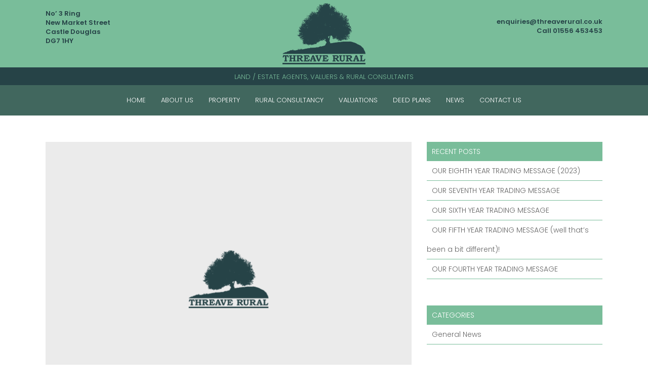

--- FILE ---
content_type: text/html; charset=UTF-8
request_url: https://www.threaverural.co.uk/property/burnbrae-farm-cottage/image6-418/
body_size: 7314
content:
<!doctype html>
<html class="no-js" lang="">
    <head>
        <meta charset="utf-8">
        <meta http-equiv="x-ua-compatible" content="ie=edge">
        
        <meta name="viewport" content="width=device-width, initial-scale=1">

   

        <link rel="apple-touch-icon" href="apple-touch-icon.png">
        <!-- Place favicon.ico in the root directory -->
        <meta name='robots' content='index, follow, max-image-preview:large, max-snippet:-1, max-video-preview:-1' />

	<!-- This site is optimized with the Yoast SEO plugin v26.8 - https://yoast.com/product/yoast-seo-wordpress/ -->
	<title>Image6 - Threave Rural</title>
	<link rel="canonical" href="https://www.threaverural.co.uk/property/burnbrae-farm-cottage/image6-418/" />
	<meta property="og:locale" content="en_GB" />
	<meta property="og:type" content="article" />
	<meta property="og:title" content="Image6 - Threave Rural" />
	<meta property="og:url" content="https://www.threaverural.co.uk/property/burnbrae-farm-cottage/image6-418/" />
	<meta property="og:site_name" content="Threave Rural" />
	<meta property="article:publisher" content="https://www.facebook.com/Threave-Rural-1657189111217196/" />
	<meta property="og:image" content="https://www.threaverural.co.uk/property/burnbrae-farm-cottage/image6-418" />
	<meta property="og:image:width" content="1" />
	<meta property="og:image:height" content="1" />
	<meta property="og:image:type" content="image/jpeg" />
	<meta name="twitter:card" content="summary_large_image" />
	<script type="application/ld+json" class="yoast-schema-graph">{"@context":"https://schema.org","@graph":[{"@type":"WebPage","@id":"https://www.threaverural.co.uk/property/burnbrae-farm-cottage/image6-418/","url":"https://www.threaverural.co.uk/property/burnbrae-farm-cottage/image6-418/","name":"Image6 - Threave Rural","isPartOf":{"@id":"https://www.threaverural.co.uk/#website"},"primaryImageOfPage":{"@id":"https://www.threaverural.co.uk/property/burnbrae-farm-cottage/image6-418/#primaryimage"},"image":{"@id":"https://www.threaverural.co.uk/property/burnbrae-farm-cottage/image6-418/#primaryimage"},"thumbnailUrl":"https://www.threaverural.co.uk/wp-content/uploads/2023/08/Image6-8.jpg","datePublished":"2023-08-24T08:32:48+00:00","breadcrumb":{"@id":"https://www.threaverural.co.uk/property/burnbrae-farm-cottage/image6-418/#breadcrumb"},"inLanguage":"en-GB","potentialAction":[{"@type":"ReadAction","target":["https://www.threaverural.co.uk/property/burnbrae-farm-cottage/image6-418/"]}]},{"@type":"ImageObject","inLanguage":"en-GB","@id":"https://www.threaverural.co.uk/property/burnbrae-farm-cottage/image6-418/#primaryimage","url":"https://www.threaverural.co.uk/wp-content/uploads/2023/08/Image6-8.jpg","contentUrl":"https://www.threaverural.co.uk/wp-content/uploads/2023/08/Image6-8.jpg","width":800,"height":600},{"@type":"BreadcrumbList","@id":"https://www.threaverural.co.uk/property/burnbrae-farm-cottage/image6-418/#breadcrumb","itemListElement":[{"@type":"ListItem","position":1,"name":"Home","item":"https://www.threaverural.co.uk/"},{"@type":"ListItem","position":2,"name":"BURNBRAE FARM COTTAGE","item":"https://www.threaverural.co.uk/property/burnbrae-farm-cottage/"},{"@type":"ListItem","position":3,"name":"Image6"}]},{"@type":"WebSite","@id":"https://www.threaverural.co.uk/#website","url":"https://www.threaverural.co.uk/","name":"Threave Rural","description":"LAND / ESTATE AGENTS, VALUERS &amp; RURAL CONSULTANTS","potentialAction":[{"@type":"SearchAction","target":{"@type":"EntryPoint","urlTemplate":"https://www.threaverural.co.uk/?s={search_term_string}"},"query-input":{"@type":"PropertyValueSpecification","valueRequired":true,"valueName":"search_term_string"}}],"inLanguage":"en-GB"}]}</script>
	<!-- / Yoast SEO plugin. -->


<link rel="alternate" title="oEmbed (JSON)" type="application/json+oembed" href="https://www.threaverural.co.uk/wp-json/oembed/1.0/embed?url=https%3A%2F%2Fwww.threaverural.co.uk%2Fproperty%2Fburnbrae-farm-cottage%2Fimage6-418%2F" />
<link rel="alternate" title="oEmbed (XML)" type="text/xml+oembed" href="https://www.threaverural.co.uk/wp-json/oembed/1.0/embed?url=https%3A%2F%2Fwww.threaverural.co.uk%2Fproperty%2Fburnbrae-farm-cottage%2Fimage6-418%2F&#038;format=xml" />
<style id='wp-img-auto-sizes-contain-inline-css' type='text/css'>
img:is([sizes=auto i],[sizes^="auto," i]){contain-intrinsic-size:3000px 1500px}
/*# sourceURL=wp-img-auto-sizes-contain-inline-css */
</style>
<style id='wp-emoji-styles-inline-css' type='text/css'>

	img.wp-smiley, img.emoji {
		display: inline !important;
		border: none !important;
		box-shadow: none !important;
		height: 1em !important;
		width: 1em !important;
		margin: 0 0.07em !important;
		vertical-align: -0.1em !important;
		background: none !important;
		padding: 0 !important;
	}
/*# sourceURL=wp-emoji-styles-inline-css */
</style>
<style id='wp-block-library-inline-css' type='text/css'>
:root{--wp-block-synced-color:#7a00df;--wp-block-synced-color--rgb:122,0,223;--wp-bound-block-color:var(--wp-block-synced-color);--wp-editor-canvas-background:#ddd;--wp-admin-theme-color:#007cba;--wp-admin-theme-color--rgb:0,124,186;--wp-admin-theme-color-darker-10:#006ba1;--wp-admin-theme-color-darker-10--rgb:0,107,160.5;--wp-admin-theme-color-darker-20:#005a87;--wp-admin-theme-color-darker-20--rgb:0,90,135;--wp-admin-border-width-focus:2px}@media (min-resolution:192dpi){:root{--wp-admin-border-width-focus:1.5px}}.wp-element-button{cursor:pointer}:root .has-very-light-gray-background-color{background-color:#eee}:root .has-very-dark-gray-background-color{background-color:#313131}:root .has-very-light-gray-color{color:#eee}:root .has-very-dark-gray-color{color:#313131}:root .has-vivid-green-cyan-to-vivid-cyan-blue-gradient-background{background:linear-gradient(135deg,#00d084,#0693e3)}:root .has-purple-crush-gradient-background{background:linear-gradient(135deg,#34e2e4,#4721fb 50%,#ab1dfe)}:root .has-hazy-dawn-gradient-background{background:linear-gradient(135deg,#faaca8,#dad0ec)}:root .has-subdued-olive-gradient-background{background:linear-gradient(135deg,#fafae1,#67a671)}:root .has-atomic-cream-gradient-background{background:linear-gradient(135deg,#fdd79a,#004a59)}:root .has-nightshade-gradient-background{background:linear-gradient(135deg,#330968,#31cdcf)}:root .has-midnight-gradient-background{background:linear-gradient(135deg,#020381,#2874fc)}:root{--wp--preset--font-size--normal:16px;--wp--preset--font-size--huge:42px}.has-regular-font-size{font-size:1em}.has-larger-font-size{font-size:2.625em}.has-normal-font-size{font-size:var(--wp--preset--font-size--normal)}.has-huge-font-size{font-size:var(--wp--preset--font-size--huge)}.has-text-align-center{text-align:center}.has-text-align-left{text-align:left}.has-text-align-right{text-align:right}.has-fit-text{white-space:nowrap!important}#end-resizable-editor-section{display:none}.aligncenter{clear:both}.items-justified-left{justify-content:flex-start}.items-justified-center{justify-content:center}.items-justified-right{justify-content:flex-end}.items-justified-space-between{justify-content:space-between}.screen-reader-text{border:0;clip-path:inset(50%);height:1px;margin:-1px;overflow:hidden;padding:0;position:absolute;width:1px;word-wrap:normal!important}.screen-reader-text:focus{background-color:#ddd;clip-path:none;color:#444;display:block;font-size:1em;height:auto;left:5px;line-height:normal;padding:15px 23px 14px;text-decoration:none;top:5px;width:auto;z-index:100000}html :where(.has-border-color){border-style:solid}html :where([style*=border-top-color]){border-top-style:solid}html :where([style*=border-right-color]){border-right-style:solid}html :where([style*=border-bottom-color]){border-bottom-style:solid}html :where([style*=border-left-color]){border-left-style:solid}html :where([style*=border-width]){border-style:solid}html :where([style*=border-top-width]){border-top-style:solid}html :where([style*=border-right-width]){border-right-style:solid}html :where([style*=border-bottom-width]){border-bottom-style:solid}html :where([style*=border-left-width]){border-left-style:solid}html :where(img[class*=wp-image-]){height:auto;max-width:100%}:where(figure){margin:0 0 1em}html :where(.is-position-sticky){--wp-admin--admin-bar--position-offset:var(--wp-admin--admin-bar--height,0px)}@media screen and (max-width:600px){html :where(.is-position-sticky){--wp-admin--admin-bar--position-offset:0px}}
/*wp_block_styles_on_demand_placeholder:6972985c58c0f*/
/*# sourceURL=wp-block-library-inline-css */
</style>
<style id='classic-theme-styles-inline-css' type='text/css'>
/*! This file is auto-generated */
.wp-block-button__link{color:#fff;background-color:#32373c;border-radius:9999px;box-shadow:none;text-decoration:none;padding:calc(.667em + 2px) calc(1.333em + 2px);font-size:1.125em}.wp-block-file__button{background:#32373c;color:#fff;text-decoration:none}
/*# sourceURL=/wp-includes/css/classic-themes.min.css */
</style>
<link rel='stylesheet' id='min-style-css' href='https://www.threaverural.co.uk/wp-content/themes/rural/assets/css/style.min.css?ver=1.0.2' type='text/css' media='all' />
<link rel='stylesheet' id='min-owl-css' href='https://www.threaverural.co.uk/wp-content/themes/rural/assets/js/owl/assets/owl.carousel.css?ver=6.9' type='text/css' media='all' />
<link rel='stylesheet' id='overide-style-css' href='https://www.threaverural.co.uk/wp-content/themes/rural/style.css?ver=1.0.0' type='text/css' media='all' />
<link rel="https://api.w.org/" href="https://www.threaverural.co.uk/wp-json/" /><link rel="alternate" title="JSON" type="application/json" href="https://www.threaverural.co.uk/wp-json/wp/v2/media/13666" /><link rel="EditURI" type="application/rsd+xml" title="RSD" href="https://www.threaverural.co.uk/xmlrpc.php?rsd" />
<meta name="generator" content="WordPress 6.9" />
<link rel='shortlink' href='https://www.threaverural.co.uk/?p=13666' />
		<style type="text/css">
			.comments-link {
				display: none;
			}
					</style>
		
				<style type="text/css" id="wp-custom-css">
			div.desc img{
	max-width: 100% !important;
}

.featured-properties .prop .prop-img img {
	width: 100%;
	height: auto;
}		</style>
		
		<!-- Google tag (gtag.js) -->
		<script async src="https://www.googletagmanager.com/gtag/js?id=G-WL50VZ0SRK"></script>
		<script>
		window.dataLayer = window.dataLayer || [];
		function gtag(){dataLayer.push(arguments);}
		gtag('js', new Date());

		gtag('config', 'G-WL50VZ0SRK');
		</script>
    </head>
    <body data-rsssl=1 class="attachment wp-singular attachment-template-default single single-attachment postid-13666 attachmentid-13666 attachment-jpeg wp-theme-rural">
        <!--[if lt IE 8]>
            <p class="browserupgrade">You are using an <strong>outdated</strong> browser. Please <a href="http://browsehappy.com/">upgrade your browser</a> to improve your experience.</p>
        <![endif]-->
        <header>
            <div class="logo-container">
                <div class="container">
                    <div class="address col-md-3">
                    <p>No’ 3 Ring<br />
New Market Street<br />
Castle Douglas<br />
DG7 1HY</p>
                    </div>
                    <div class="logo col-md-6">
                    <a href="https://www.threaverural.co.uk"><img src="https://www.threaverural.co.uk/wp-content/themes/rural/assets/img/logo.png"></a>
                    </div>
                    <div class="social col-md-3">
                        <ul class="clearfix">
                                                                                                                        </ul>
                        <p>
                                                    <a href="mailto:enquiries@threaverural.co.uk">enquiries@threaverural.co.uk</a><br>
                                                                            Call 01556 453453                                                </p>
                    </div>
                </div>
            </div>
            <div class="desc-container">
                <div class="container">
                    <p>LAND / ESTATE AGENTS, VALUERS &amp; RURAL CONSULTANTS</p>
                </div>
            </div>
            <div class="menu-container">
                <div id="custom-bootstrap-menu" class="navbar navbar-default " role="navigation">
                    <div class="container-fluid">
                        <div class="navbar-header">
                        <button type="button" class="navbar-toggle" data-toggle="collapse" data-target=".navbar-menubuilder"><span class="menu-word">MENU</span><span class="sr-only">MENU</span><span class="icon-bar"></span><span class="icon-bar"></span><span class="icon-bar"></span>
                            </button>
                        </div>
                        <div class="collapse navbar-collapse navbar-menubuilder"><ul id="menu-menu-1" class="nav navbar-nav"><li id="menu-item-36" class="menu-item menu-item-type-post_type menu-item-object-page menu-item-home menu-item-36"><a href="https://www.threaverural.co.uk/">Home</a></li>
<li id="menu-item-37" class="menu-item menu-item-type-post_type menu-item-object-page menu-item-37"><a href="https://www.threaverural.co.uk/about-us/">About Us</a></li>
<li id="menu-item-231" class="menu-item menu-item-type-post_type_archive menu-item-object-property menu-item-231"><a href="https://www.threaverural.co.uk/property/">Property</a></li>
<li id="menu-item-43" class="menu-item menu-item-type-post_type menu-item-object-page menu-item-has-children menu-item-43"><a href="https://www.threaverural.co.uk/rural-consultancy/">Rural Consultancy</a>
<ul class="sub-menu">
	<li id="menu-item-246" class="menu-item menu-item-type-post_type menu-item-object-page menu-item-246"><a href="https://www.threaverural.co.uk/rural-consultancy/">IACS/SAF</a></li>
	<li id="menu-item-248" class="menu-item menu-item-type-post_type menu-item-object-page menu-item-248"><a href="https://www.threaverural.co.uk/rural-consultancy/">Grass Lets</a></li>
</ul>
</li>
<li id="menu-item-44" class="menu-item menu-item-type-post_type menu-item-object-page menu-item-44"><a href="https://www.threaverural.co.uk/valuations/">Valuations</a></li>
<li id="menu-item-39" class="menu-item menu-item-type-post_type menu-item-object-page menu-item-39"><a href="https://www.threaverural.co.uk/deed-plans/">Deed Plans</a></li>
<li id="menu-item-41" class="menu-item menu-item-type-post_type menu-item-object-page menu-item-41"><a href="https://www.threaverural.co.uk/news/">News</a></li>
<li id="menu-item-38" class="menu-item menu-item-type-post_type menu-item-object-page menu-item-38"><a href="https://www.threaverural.co.uk/contact-us/">Contact Us</a></li>
</ul></div>                    </div>
                </div>
            </div>
        </header>

<div class="container content single">
		
		<div class="main-content col-md-8">
		<div class="post-img">
			<img src="https://www.threaverural.co.uk/wp-content/themes/rural/assets/img/rural-temp-big.png">		</div>
		<div class="post-info">
			
			<h1>Image6</h1>
			<p>24 August 2023</p>		</div>
			<p class="attachment"><a href='https://www.threaverural.co.uk/wp-content/uploads/2023/08/Image6-8.jpg'><img fetchpriority="high" decoding="async" width="300" height="225" src="https://www.threaverural.co.uk/wp-content/uploads/2023/08/Image6-8-300x225.jpg" class="attachment-medium size-medium" alt="" srcset="https://www.threaverural.co.uk/wp-content/uploads/2023/08/Image6-8-300x225.jpg 300w, https://www.threaverural.co.uk/wp-content/uploads/2023/08/Image6-8-768x576.jpg 768w, https://www.threaverural.co.uk/wp-content/uploads/2023/08/Image6-8-734x550.jpg 734w, https://www.threaverural.co.uk/wp-content/uploads/2023/08/Image6-8.jpg 800w" sizes="(max-width: 300px) 100vw, 300px" /></a></p>
		</div>
		<div class="col-md-4">
			<div class="sidebar">
			
		<div class="sidebar">
		<p>Recent Posts</p>
		<ul>
											<li>
					<a href="https://www.threaverural.co.uk/our-eighth-year-trading-message-2023/">OUR EIGHTH YEAR TRADING MESSAGE (2023)</a>
									</li>
											<li>
					<a href="https://www.threaverural.co.uk/our-seventh-year-trading-message/">OUR SEVENTH YEAR TRADING MESSAGE</a>
									</li>
											<li>
					<a href="https://www.threaverural.co.uk/our-sixth-year-trading-message/">OUR SIXTH YEAR TRADING MESSAGE</a>
									</li>
											<li>
					<a href="https://www.threaverural.co.uk/our-fifth-year-trading-message-well-thats-been-a-bit-different/">OUR FIFTH YEAR TRADING MESSAGE (well that’s been a bit different)!</a>
									</li>
											<li>
					<a href="https://www.threaverural.co.uk/our-fourth-year-trading-message/">OUR FOURTH YEAR TRADING MESSAGE</a>
									</li>
					</ul>

		</div><div class="sidebar"><p>Categories</p>
			<ul>
					<li class="cat-item cat-item-1"><a href="https://www.threaverural.co.uk/category/general-news/">General News</a>
</li>
			</ul>

			</div>			</div>
		</div>
</div>
        

    <footer>
        <div class="widget-area">
            <div class="container">
                    <div class="col-md-3 widget">
                        <h3>About threave rural</h3>
                        <p>Threave Rural provide services to customers throughout  southwest Scotland and the north of England, including Dumfries &amp; Galloway, Ayrshire, The Borders and Cumbria.</p>
                        <ul class="clearfix social">
                                                                                                                                        </ul>

                    </div>
                    <div class="col-md-3 widget"><h3>USEFUL LINKS</h3><div class="menu-useful-links-container"><ul id="menu-useful-links" class="menu"><li id="menu-item-107" class="menu-item menu-item-type-post_type menu-item-object-page menu-item-107"><a href="https://www.threaverural.co.uk/about-us/">About Us</a></li>
<li id="menu-item-110" class="menu-item menu-item-type-post_type menu-item-object-page menu-item-110"><a href="https://www.threaverural.co.uk/rural-consultancy/">Rural Consultancy</a></li>
<li id="menu-item-109" class="menu-item menu-item-type-post_type menu-item-object-page menu-item-109"><a href="https://www.threaverural.co.uk/news/">News</a></li>
<li id="menu-item-108" class="menu-item menu-item-type-post_type menu-item-object-page menu-item-108"><a href="https://www.threaverural.co.uk/contact-us/">Contact Us</a></li>
</ul></div></div><div class="col-md-3 widget"><h3>PROPERTY SERVICES</h3><div class="menu-footer-services-container"><ul id="menu-footer-services" class="menu"><li id="menu-item-208" class="menu-item menu-item-type-post_type menu-item-object-page menu-item-208"><a href="https://www.threaverural.co.uk/property-sales/">Property Sales</a></li>
<li id="menu-item-210" class="menu-item menu-item-type-post_type menu-item-object-page menu-item-210"><a href="https://www.threaverural.co.uk/valuations/">Valuations</a></li>
<li id="menu-item-211" class="menu-item menu-item-type-post_type menu-item-object-page menu-item-211"><a href="https://www.threaverural.co.uk/deed-plans/">Deed Plans</a></li>
</ul></div></div>
		<div class="col-md-3 widget">
		<h3>LATEST NEWS</h3>
		<ul>
											<li>
					<a href="https://www.threaverural.co.uk/our-eighth-year-trading-message-2023/">OUR EIGHTH YEAR TRADING MESSAGE (2023)</a>
									</li>
											<li>
					<a href="https://www.threaverural.co.uk/our-seventh-year-trading-message/">OUR SEVENTH YEAR TRADING MESSAGE</a>
									</li>
											<li>
					<a href="https://www.threaverural.co.uk/our-sixth-year-trading-message/">OUR SIXTH YEAR TRADING MESSAGE</a>
									</li>
					</ul>

		</div>                    <div class="on-the-market">
                        
                            <img src="https://www.threaverural.co.uk/wp-content/themes/rural/assets/img/OTM_Standard_RGB-DBlue.png">
                        
                    </div>
            </div>
        </div>
        <div class="sub-footer">
            <div class="container">

                    <div class="col-md-12">
                        <p>© THREAVE RURAL LTD 2015</p>
                        <ul class="clearfix">
                            <li><a href="https://www.threaverural.co.uk/terms-conditions">Terms & Conditions</a></li>
                            <li><a href="https://www.threaverural.co.uk/privacy-policy">Privacy Policy</a></li>
                            <li><a href="https://www.threaverural.co.uk/contact-us">Contact Us</a></li>
                        </ul>
                        <p class="float-right">WEBSITE BY <a href="http://www.infinite-eye.com">INFINITE EYE</a></p>
                    </div>

            </div>
        </div>
    </footer>








        <script src="https://ajax.googleapis.com/ajax/libs/jquery/1.11.3/jquery.min.js"></script>
        <script>window.jQuery || document.write('<script src="assets/js/vendor/jquery-1.11.3.min.js"><\/script>')</script>
        

        <script type="speculationrules">
{"prefetch":[{"source":"document","where":{"and":[{"href_matches":"/*"},{"not":{"href_matches":["/wp-*.php","/wp-admin/*","/wp-content/uploads/*","/wp-content/*","/wp-content/plugins/*","/wp-content/themes/rural/*","/*\\?(.+)"]}},{"not":{"selector_matches":"a[rel~=\"nofollow\"]"}},{"not":{"selector_matches":".no-prefetch, .no-prefetch a"}}]},"eagerness":"conservative"}]}
</script>
<script type="text/javascript" src="https://www.threaverural.co.uk/wp-content/themes/rural/assets/js/bootstrap.min.js?ver=1.0.0" id="min-boot-js"></script>
<script type="text/javascript" src="https://www.threaverural.co.uk/wp-content/themes/rural/assets/js/vendor/modernizr-2.8.3.min.js?ver=1.0.0" id="min-modernizr-js"></script>
<script type="text/javascript" src="https://www.threaverural.co.uk/wp-content/themes/rural/assets/js/owl/owl.carousel.js?ver=1.0.0" id="min-owl-js"></script>
<script type="text/javascript" src="https://www.threaverural.co.uk/wp-content/themes/rural/assets/js/scripts.min.js?ver=1.0.1" id="min-script-js"></script>
<script id="wp-emoji-settings" type="application/json">
{"baseUrl":"https://s.w.org/images/core/emoji/17.0.2/72x72/","ext":".png","svgUrl":"https://s.w.org/images/core/emoji/17.0.2/svg/","svgExt":".svg","source":{"concatemoji":"https://www.threaverural.co.uk/wp-includes/js/wp-emoji-release.min.js?ver=6.9"}}
</script>
<script type="module">
/* <![CDATA[ */
/*! This file is auto-generated */
const a=JSON.parse(document.getElementById("wp-emoji-settings").textContent),o=(window._wpemojiSettings=a,"wpEmojiSettingsSupports"),s=["flag","emoji"];function i(e){try{var t={supportTests:e,timestamp:(new Date).valueOf()};sessionStorage.setItem(o,JSON.stringify(t))}catch(e){}}function c(e,t,n){e.clearRect(0,0,e.canvas.width,e.canvas.height),e.fillText(t,0,0);t=new Uint32Array(e.getImageData(0,0,e.canvas.width,e.canvas.height).data);e.clearRect(0,0,e.canvas.width,e.canvas.height),e.fillText(n,0,0);const a=new Uint32Array(e.getImageData(0,0,e.canvas.width,e.canvas.height).data);return t.every((e,t)=>e===a[t])}function p(e,t){e.clearRect(0,0,e.canvas.width,e.canvas.height),e.fillText(t,0,0);var n=e.getImageData(16,16,1,1);for(let e=0;e<n.data.length;e++)if(0!==n.data[e])return!1;return!0}function u(e,t,n,a){switch(t){case"flag":return n(e,"\ud83c\udff3\ufe0f\u200d\u26a7\ufe0f","\ud83c\udff3\ufe0f\u200b\u26a7\ufe0f")?!1:!n(e,"\ud83c\udde8\ud83c\uddf6","\ud83c\udde8\u200b\ud83c\uddf6")&&!n(e,"\ud83c\udff4\udb40\udc67\udb40\udc62\udb40\udc65\udb40\udc6e\udb40\udc67\udb40\udc7f","\ud83c\udff4\u200b\udb40\udc67\u200b\udb40\udc62\u200b\udb40\udc65\u200b\udb40\udc6e\u200b\udb40\udc67\u200b\udb40\udc7f");case"emoji":return!a(e,"\ud83e\u1fac8")}return!1}function f(e,t,n,a){let r;const o=(r="undefined"!=typeof WorkerGlobalScope&&self instanceof WorkerGlobalScope?new OffscreenCanvas(300,150):document.createElement("canvas")).getContext("2d",{willReadFrequently:!0}),s=(o.textBaseline="top",o.font="600 32px Arial",{});return e.forEach(e=>{s[e]=t(o,e,n,a)}),s}function r(e){var t=document.createElement("script");t.src=e,t.defer=!0,document.head.appendChild(t)}a.supports={everything:!0,everythingExceptFlag:!0},new Promise(t=>{let n=function(){try{var e=JSON.parse(sessionStorage.getItem(o));if("object"==typeof e&&"number"==typeof e.timestamp&&(new Date).valueOf()<e.timestamp+604800&&"object"==typeof e.supportTests)return e.supportTests}catch(e){}return null}();if(!n){if("undefined"!=typeof Worker&&"undefined"!=typeof OffscreenCanvas&&"undefined"!=typeof URL&&URL.createObjectURL&&"undefined"!=typeof Blob)try{var e="postMessage("+f.toString()+"("+[JSON.stringify(s),u.toString(),c.toString(),p.toString()].join(",")+"));",a=new Blob([e],{type:"text/javascript"});const r=new Worker(URL.createObjectURL(a),{name:"wpTestEmojiSupports"});return void(r.onmessage=e=>{i(n=e.data),r.terminate(),t(n)})}catch(e){}i(n=f(s,u,c,p))}t(n)}).then(e=>{for(const n in e)a.supports[n]=e[n],a.supports.everything=a.supports.everything&&a.supports[n],"flag"!==n&&(a.supports.everythingExceptFlag=a.supports.everythingExceptFlag&&a.supports[n]);var t;a.supports.everythingExceptFlag=a.supports.everythingExceptFlag&&!a.supports.flag,a.supports.everything||((t=a.source||{}).concatemoji?r(t.concatemoji):t.wpemoji&&t.twemoji&&(r(t.twemoji),r(t.wpemoji)))});
//# sourceURL=https://www.threaverural.co.uk/wp-includes/js/wp-emoji-loader.min.js
/* ]]> */
</script>
        <script async defer src="https://maps.googleapis.com/maps/api/js?v=3.26&key=AIzaSyB8Qqo_EyUkFpLonMmSBczRXxwftyP7HfY&callback=initMap"
  type="text/javascript"></script> 
        <!-- Google Analytics: change UA-XXXXX-X to be your site's ID. -->
        <script>
    // (function(f,i,r,e,s,h,l){i['GoogleAnalyticsObject']=s;f[s]=f[s]||function(){
    // (f[s].q=f[s].q||[]).push(arguments)},f[s].l=1*new Date();h=i.createElement(r),
    // l=i.getElementsByTagName(r)[0];h.async=1;h.src=e;l.parentNode.insertBefore(h,l)
    // })(window,document,'script','//www.google-analytics.com/analytics.js','ga');
    // ga('create', 'UA-71659108-1', 'auto');
    // ga('send', 'pageview');
    </script>
    </body>
</html>
<!--
Performance optimized by W3 Total Cache. Learn more: https://www.boldgrid.com/w3-total-cache/?utm_source=w3tc&utm_medium=footer_comment&utm_campaign=free_plugin

Page Caching using Disk 
Database Caching 101/111 queries in 0.009 seconds using Disk

Served from: www.threaverural.co.uk @ 2026-01-22 21:36:28 by W3 Total Cache
-->

--- FILE ---
content_type: text/css
request_url: https://www.threaverural.co.uk/wp-content/themes/rural/style.css?ver=1.0.0
body_size: -112
content:
/*
Theme Name: Rural
Theme URI: http://wordpress.org/themes/twentythirteen
Author: Infinite Eye
Author URI: http://infinite-eye.com/
Version: 1.0
Text Domain: rural

*/

.featured-block h3{
	color: #79bd9a;
}




.page-template-contact-template .slides {
	background-position: center;
}

--- FILE ---
content_type: application/x-javascript
request_url: https://www.threaverural.co.uk/wp-content/themes/rural/assets/js/scripts.min.js?ver=1.0.1
body_size: 3576
content:
/*!
 * project-name
 * Project Title
 * http://www.project-url.com
 * @author Project Author
 * @version 0.0.1
 * Copyright 2015.  licensed.
 */
!function(t){"use strict";"function"==typeof define&&define.amd?define(["jquery"],t):"undefined"!=typeof module&&module.exports?module.exports=t(require("jquery")):t(jQuery)}(function(t){var e=-1,o=-1,i=function(t){return parseFloat(t)||0},n=function(e){var o=1,n=t(e),a=null,r=[];return n.each(function(){var e=t(this),n=e.offset().top-i(e.css("margin-top")),s=r.length>0?r[r.length-1]:null;null===s?r.push(e):Math.floor(Math.abs(a-n))<=o?r[r.length-1]=s.add(e):r.push(e),a=n}),r},a=function(e){var o={
byRow:!0,property:"height",target:null,remove:!1};return"object"==typeof e?t.extend(o,e):("boolean"==typeof e?o.byRow=e:"remove"===e&&(o.remove=!0),o)},r=t.fn.matchHeight=function(e){var o=a(e);if(o.remove){var i=this;return this.css(o.property,""),t.each(r._groups,function(t,e){e.elements=e.elements.not(i)}),this}return this.length<=1&&!o.target?this:(r._groups.push({elements:this,options:o}),r._apply(this,o),this)};r.version="master",r._groups=[],r._throttle=80,r._maintainScroll=!1,r._beforeUpdate=null,
r._afterUpdate=null,r._rows=n,r._parse=i,r._parseOptions=a,r._apply=function(e,o){var s=a(o),h=t(e),c=[h],l=t(window).scrollTop(),p=t("html").outerHeight(!0),d=h.parents().filter(":hidden");return d.each(function(){var e=t(this);e.data("style-cache",e.attr("style"))}),d.css("display","block"),s.byRow&&!s.target&&(h.each(function(){var e=t(this),o=e.css("display");"inline-block"!==o&&"flex"!==o&&"inline-flex"!==o&&(o="block"),e.data("style-cache",e.attr("style")),e.css({display:o,"padding-top":"0",
"padding-bottom":"0","margin-top":"0","margin-bottom":"0","border-top-width":"0","border-bottom-width":"0",height:"100px",overflow:"hidden"})}),c=n(h),h.each(function(){var e=t(this);e.attr("style",e.data("style-cache")||"")})),t.each(c,function(e,o){var n=t(o),a=0;if(s.target)a=s.target.outerHeight(!1);else{if(s.byRow&&n.length<=1)return void n.css(s.property,"");n.each(function(){var e=t(this),o=e.css("display");"inline-block"!==o&&"flex"!==o&&"inline-flex"!==o&&(o="block");var i={display:o};i[s.property]="",
e.css(i),e.outerHeight(!1)>a&&(a=e.outerHeight(!1)),e.css("display","")})}n.each(function(){var e=t(this),o=0;s.target&&e.is(s.target)||("border-box"!==e.css("box-sizing")&&(o+=i(e.css("border-top-width"))+i(e.css("border-bottom-width")),o+=i(e.css("padding-top"))+i(e.css("padding-bottom"))),e.css(s.property,a-o+"px"))})}),d.each(function(){var e=t(this);e.attr("style",e.data("style-cache")||null)}),r._maintainScroll&&t(window).scrollTop(l/p*t("html").outerHeight(!0)),this},r._applyDataApi=function(){
var e={};t("[data-match-height], [data-mh]").each(function(){var o=t(this),i=o.attr("data-mh")||o.attr("data-match-height");i in e?e[i]=e[i].add(o):e[i]=o}),t.each(e,function(){this.matchHeight(!0)})};var s=function(e){r._beforeUpdate&&r._beforeUpdate(e,r._groups),t.each(r._groups,function(){r._apply(this.elements,this.options)}),r._afterUpdate&&r._afterUpdate(e,r._groups)};r._update=function(i,n){if(n&&"resize"===n.type){var a=t(window).width();if(a===e)return;e=a}i?-1===o&&(o=setTimeout(function(){
s(n),o=-1},r._throttle)):s(n)},t(r._applyDataApi),t(window).bind("load",function(t){r._update(!1,t)}),t(window).bind("resize orientationchange",function(t){r._update(!0,t)})});
'use strict';

// function submit_filter() {
//     var prop = $('#target-0 dt a .value').text();
//     //var status = $('#target-1 dt a .value').text();
//     var price = $('#target-1 dt a .value').text();

    
//     var params = {};
//     if( prop !== 'null' ) params.property_type = prop;
//     if( status !== 'null' ) params.offering_type = status;


//     var str = $.param(params);
    
//     if(!$.isEmptyObject(str)){
//         window.location.href = "?"+str;
//     }
// }



jQuery(document).ready(function($) {


    //load maps
    //

    



    var mappy;
    var myLatlng;
    //var streetView;
    var photoPos = 0;
    var panorama;
    var singleOptions = {
        items: 2,
        loop: false,
        autoplay: false,
        dots: false,
        nav: true,
        navText: ['<', '>'],
        responsiveClass: true,
        responsive: {
            1200: {
                items: 6
            },
            768: {
                items: 4
            },
            480: {
                items: 3
            }

        }

    };
    $('.owl-carousel').owlCarousel({
        items: 1,
        loop: true,
        dots: true,
        autoplay: true,
        nav: true,
        smartSpeed: 1000,
        nestedItemSelector: 'slides',
        navText: ['<', '>']
    });

    $('.slr').owlCarousel({
        items: 1,
        loop: true,
        autoplay: true,
        margin: 15,
        dots: false,
        nav: false,
        responsiveClass: true,
        responsive: {
            1200: {
                items: 3
            },
            768: {
                items: 2
            }

        }
    })

    $('.prop, .eh').matchHeight();
    $('.title-head').matchHeight();
    $('.blog .desc').matchHeight();

    if ($('.owl-carousel')) {
        var height = $('.owl-carousel').height();
        height = ((height / 2) - 15) + "px";
        $('.owl-dots').css({
            'position': 'relative',
            'top': height
        });
    }



    $('.menu-item-has-children, .menu-item-has-children ul').hover(function(){
        $(this).find('.sub-menu').show();
        
    }, function(){
        $(this).find('.sub-menu').hide();
    });




    if ($('.photo-slider')) {
        var NewOptions = {
        items: 2,
        loop: false,
        autoplay: false,
        dots: false,
        nav: true,
        navText: ['<', '>'],
        responsiveClass: true,
        responsive: {
            1200: {
                items: 6
            },
            768: {
                items: 4
            },
            480: {
                items: 3
            }

        }

    };
        var photoOwl = $('.photo-slider').on('dragged.owl.carousel', function(event) {
            var currentItem = event.item.index;
        }).owlCarousel(NewOptions);

    }
    
    if ($('select')) {
        var allSelect = $('select');

        allSelect.each(function(key, select) {
            var source = select;
            var selected = $(this).find("option[selected]");

            var options = $('option', source);
            if (key === 0) {
                $(this).after('<dl id="target-' + key + '" class="dropdown first"></dl>');
            } else if (key === (allSelect.length - 1)) {
                $(this).after('<dl id="target-' + key + '" class="dropdown last"></dl>');
            } else {
                $(this).after('<dl id="target-' + key + '" class="dropdown"></dl>');
            }

            $('#target-' + key).append('<dt><a>' + selected.text() +
                '<span class="value">' + selected.val() +
                '</span></a></dt>');

            $('#target-' + key).append('<dd><ul></ul></dd>');

            options.each(function() {
                $("#target-" + key + " dd ul").append('<li><a>' +
                    $(this).text() + '<span class="value">' +
                    $(this).val() + '</span></a></li>');
            });
            $(this).hide();

            $("#target-" + key + ".dropdown dd ul li a").click(function() {
                var text = $(this).html();
                $("#target-" + key + ".dropdown dt a").html(text);
                $("#target-" + key + ".dropdown dd ul").hide();
                $(this).val($(this).find("span.value").html())
                if(key === 0){
                    var options = $('#property').find('option');
                // }else if(key === 1){
                //     var options = $('#status').find('option');
                }else if (key === 1){
                    var options = $('#price').find('option');
                }else if (key === 2){
                    var options = $('#property_status').find('option');
                }


                    for(var i = 0;i<options.length;i++){

                        $(options[i]).attr('selected', false);
                        if($(options[i]).val() == $(this).val()) {
                            $(options[i]).attr('selected', true);
                        }
                        if($(this).val() === 'null'){

                            $(options[0]).attr('selected', true);
                            break;
                        }
                    }
                


                
            });

            $('#target-' + key + '.dropdown dt a').click(function() {

                $('#target-' + key + '.dropdown dd ul').toggle();

            });

            $(document).mouseup(function(e) {
                var container = [];
                for (var i = 0; i < source.length; i++) {
                    container.push('#target-' + key);
                }
                container = $(container.join(","));
                if (!container.is(e.target) // if the target of the click isn't the container...
                    && container.has(e.target).length === 0) // ... nor a descendant of the container
                {
                    for (var i = 0; i < source.length; i++) {
                        $('#target-' + i + '.dropdown dd ul').hide();
                    }
                }
            });
        });
    }
    if ($('ul.tabs li')) {
        $('ul.tabs li').hover(function(){
            $(this).addClass('hover');
        }, function(){
            $(this).removeClass('hover');
        })
        $('ul.tabs li').click(function() {
            var tab_id = $(this).attr('data-tab');
            $(photoOwl).trigger('refresh.owl.carousel');
            $('ul.tabs li').removeClass('current');
            $('.tab-content').removeClass('current');

            $(this).addClass('current');
            $("#" + tab_id).addClass('current');
            
            if (tab_id === 'map') {
                
                google.maps.event.trigger(mappy, 'resize');
                mappy.setCenter(myLatlng);
            }
            if (tab_id === 'street-view') {
               myLatlng = new google.maps.LatLng($('#mapview').data('lat'), $('#mapview').data('lng'));
                var mapOptions = {
                zoom: 14,
                center: myLatlng,
                mapTypeId: google.maps.MapTypeId.ROADMAP
            };
                streetView = new google.maps.Map(document.getElementById("streetview"),
                mapOptions);
                panorama = new google.maps.StreetViewPanorama(
                document.getElementById('streetview'), {
                    position: myLatlng,
                    pov: {
                        heading: 130,
                        pitch: 8
                    }
                });


            streetView.setStreetView(panorama);
            google.maps.visualRefresh = true;
                
                console.log('clicked', tab_id);
            }
            if (tab_id === 'floor-plans') {
                var floorOwl = $('.floor-slider').owlCarousel(singleOptions);
            }
        })
    }



    

    //slider/gallery for single page

    if ($('.photo')) {

        $('.next-img').on('click', function(){
            if(photoPos < $('.photo-slider .owl-item').length){
                var lookingFor = photoPos + 1;
                for(var i =0; i< $('.photo-slider .owl-item').length;i++){
                    if(i === lookingFor){
                        $('.photo-slider .owl-item:eq('+i+')').find('.photo').trigger('click');
                    }
                }
            }
        });
        $('.prev-img').on('click', function(){
             if(photoPos < $('.photo-slider .owl-item').length && photoPos !== 0){
                var lookingFor = photoPos - 1;
                for(var i =0; i< $('.photo-slider .owl-item').length;i++){
                    if(i === lookingFor){
                        $('.photo-slider .owl-item:eq('+i+')').find('.photo').trigger('click');
                    }
                }
            }
            
        });

        $('.photo').on('click', function() {

            removeSelected();
            if (!$(this).hasClass('selected')) {
                $(this).addClass('selected');
                var img = $(this).find('img')[0];
                img = $(img).data('img');
                $('#large-image').attr('src', img);
                photoPos = $(this).parents().index();
                $('#large-image').load(function(){
                    $.fn.matchHeight._update();
                    $.fn.matchHeight._maintainScroll = true;
                })
                
            }

            function removeSelected() {
                var photos = $('.photo');
                for (var i = 0; i < photos.length; i++) {
                    $(photos[i]).removeClass('selected');
                }
            }
        });
    }
    if ($('.floor')) {
        $('.floor').on('click', function() {

            removeSelected();
            if (!$(this).hasClass('selected')) {
                $(this).addClass('selected');
                var img = $(this).find('img')[0];
                img = $(img).data('img');
                $('#large-image-floor').attr('src', img);
            }

            function removeSelected() {
                var floors = $('.floor');
                for (var i = 0; i < floors.length; i++) {
                    $(floors[i]).removeClass('selected');
                }
            }
        });
    }

    window.initMap = function() {
        //55.858745, -4.251051
        //
        
        if ($('#mapview').length > 0) {
            myLatlng = new google.maps.LatLng($('#mapview').data('lat'), $('#mapview').data('lng'));
            var mapOptions = {
                zoom: 14,
                center: myLatlng,
                mapTypeId: google.maps.MapTypeId.ROADMAP
            };
            mappy = new google.maps.Map(document.getElementById("mapview"),
                mapOptions);
            //Create a marker and set its position.
            var marker = new google.maps.Marker({
                map: mappy,
                position: myLatlng,
                title: 'Hello World!'
            });

            streetView = new google.maps.Map(document.getElementById("streetview"),
                mapOptions);
            panorama = new google.maps.StreetViewPanorama(
                document.getElementById('streetview'), {
                    position: myLatlng,
                    pov: {
                        heading: 130,
                        pitch: 8
                    }
                });


            streetView.setStreetView(panorama);
            google.maps.visualRefresh = true;
        }
        

        if($('#contactmap').length > 0) {

            //54.929984, -3.951277
           myLatlng = new google.maps.LatLng(54.9432169,-3.9249775);
            var mapOptions = {
                zoom: 14,
                center: myLatlng,
                mapTypeId: google.maps.MapTypeId.ROADMAP
            };
            mappy = new google.maps.Map(document.getElementById("contactmap"),
                mapOptions);
            //Create a marker and set its position.
            var marker = new google.maps.Marker({
                map: mappy,
                position: myLatlng,
                title: 'Threave Rural'
            }); 
        }
    }




});

jQuery( window ).on("load", function() {
	initMap();
});
